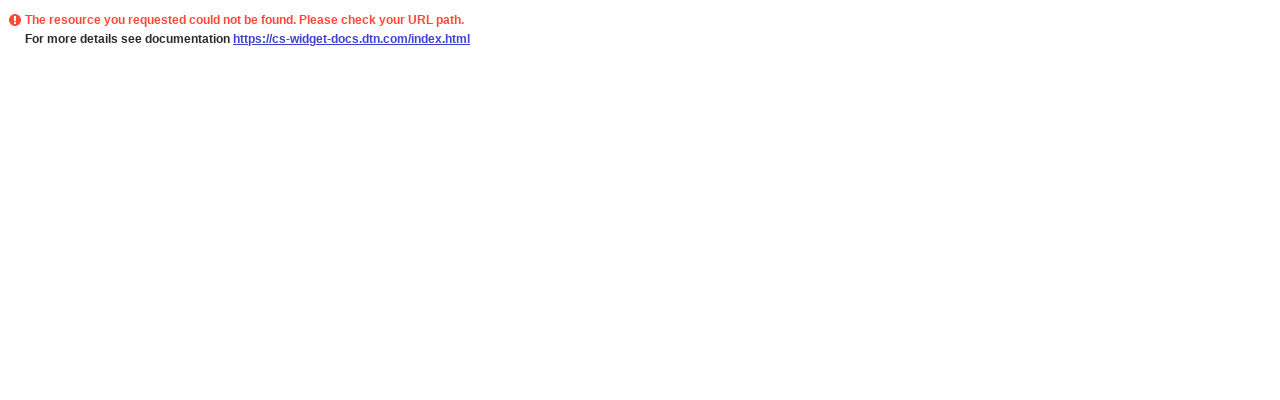

--- FILE ---
content_type: text/html; charset=UTF-8
request_url: https://grower.coopelev.com/options-chart/?symbol=@GFJ23
body_size: 394
content:
		<script src="
https://content-services.dtn.com/ui-widgets/futures-chart-widget/futures-chart-widget-1.0-latest.js"></script>
<div id="futures-chart-widget">
</div>
<script>
window.dtn.futures.createFuturesChartWidget({
 
 "apiKey": "ncAAFdFUKxlMUkfOHr25DnEbuc0qhA9S",
 "container": "#futures-chart-widget",
 "units": "Imperial",
 "symbol": "@GFJ23",
 "showSymbol": true,
 "showSymbolDescription": true,
 "defaultChartType": "LINE",
 "defaultChartInterval": "M",
 "callbacks": {
   "onChartDisplayChange": "",
   "onChartUpdate": ""
 }

							   
});
</script>
		<!--<iframe src="https://charts.aghost.net/dtnaddons_aghost/aghost/createChartByTickerSymbol.do?tickerSymbol=%40GFJ23&chartHeight=250&volume=true&chartWidth=700&mobile=false&chartType=Bar&title=%40C8H&token=cZllfjBOrjAUiUbtIcaKw4aUSIkPIOD3lXtBs%2BbJ4Jxii4dt1UiZRw%3D%3D"
						id="futuresChart"
				        name="chartTest" height="505" width="736" style="border:0;" frameborder="0" align="middle">
				</iframe>-->